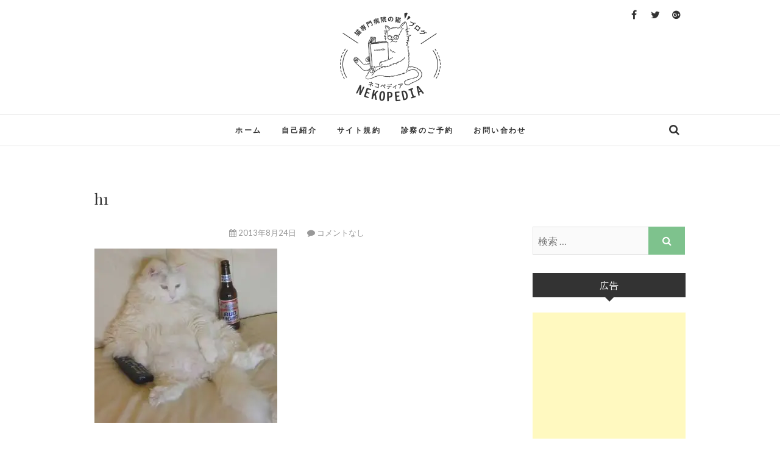

--- FILE ---
content_type: text/html; charset=UTF-8
request_url: https://nekopedia.jp/h1/
body_size: 13970
content:
<!DOCTYPE html>
<html lang="ja" xmlns:fb="https://www.facebook.com/2008/fbml" xmlns:addthis="https://www.addthis.com/help/api-spec" 
prefix="og: https://ogp.me/ns#"  xmlns:og="http://ogp.me/ns#">
<head>
<meta charset="UTF-8" />
<link rel="profile" href="https://gmpg.org/xfn/11" />
<link rel="pingback" href="https://nekopedia.jp/xmlrpc.php" />
<script src="//ajax.googleapis.com/ajax/libs/jquery/1.12.4/jquery.min.js"></script>
<script src='//nekopedia.jp/wp-content/cache/wpfc-minified/e1yx5qzd/kl2y.js' type="text/javascript"></script>
<!-- <script src="/wp-content/themes/edge/js/common.js"></script> -->
<!-- <script src="/wp-content/themes/edge/js/browser.js"></script> -->
<!-- <script src="/wp-content/themes/edge/js/ofi.js"></script> -->
<!-- <script src="/wp-content/themes/edge/js/scroll.js"></script> -->
<title>h1 | 猫専門病院の猫ブログ nekopedia ネコペディア</title>
<!-- All in One SEO 4.0.18 -->
<meta property="og:site_name" content="猫専門病院の猫ブログ nekopedia ネコペディア | 猫専門病院の猫ブログ" />
<meta property="og:type" content="article" />
<meta property="og:title" content="h1 | 猫専門病院の猫ブログ nekopedia ネコペディア" />
<meta property="og:image" content="https://i1.wp.com/nekopedia.jp/wp-content/uploads/2016/12/logo_circle.png?fit=330%2C294&#038;ssl=1" />
<meta property="og:image:secure_url" content="https://i1.wp.com/nekopedia.jp/wp-content/uploads/2016/12/logo_circle.png?fit=330%2C294&#038;ssl=1" />
<meta property="article:published_time" content="2013-08-24T03:01:20Z" />
<meta property="article:modified_time" content="2013-08-24T03:01:20Z" />
<meta property="twitter:card" content="summary" />
<meta property="twitter:domain" content="nekopedia.jp" />
<meta property="twitter:title" content="h1 | 猫専門病院の猫ブログ nekopedia ネコペディア" />
<meta property="twitter:image" content="https://i1.wp.com/nekopedia.jp/wp-content/uploads/2016/12/logo_circle.png?fit=330%2C294&amp;ssl=1" />
<script type="application/ld+json" class="aioseo-schema">
{"@context":"https:\/\/schema.org","@graph":[{"@type":"WebSite","@id":"https:\/\/nekopedia.jp\/#website","url":"https:\/\/nekopedia.jp\/","name":"\u732b\u5c02\u9580\u75c5\u9662\u306e\u732b\u30d6\u30ed\u30b0 nekopedia \u30cd\u30b3\u30da\u30c7\u30a3\u30a2","description":"\u732b\u5c02\u9580\u75c5\u9662\u306e\u732b\u30d6\u30ed\u30b0","publisher":{"@id":"https:\/\/nekopedia.jp\/#organization"}},{"@type":"Organization","@id":"https:\/\/nekopedia.jp\/#organization","name":"\u732b\u5c02\u9580\u75c5\u9662\u306e\u732b\u30d6\u30ed\u30b0 nekopedia \u30cd\u30b3\u30da\u30c7\u30a3\u30a2","url":"https:\/\/nekopedia.jp\/","logo":{"@type":"ImageObject","@id":"https:\/\/nekopedia.jp\/#organizationLogo","url":"https:\/\/i1.wp.com\/nekopedia.jp\/wp-content\/uploads\/2016\/12\/logo_circle.png?fit=330%2C294&ssl=1","width":"330","height":"294","caption":"\u30cd\u30b3\u30da\u30c7\u30a3\u30a2"},"image":{"@id":"https:\/\/nekopedia.jp\/#organizationLogo"}},{"@type":"BreadcrumbList","@id":"https:\/\/nekopedia.jp\/h1\/#breadcrumblist","itemListElement":[{"@type":"ListItem","@id":"https:\/\/nekopedia.jp\/#listItem","position":"1","item":{"@id":"https:\/\/nekopedia.jp\/#item","name":"\u30db\u30fc\u30e0","description":"nekopedia\u306f\u732b\u306b\u307e\u3064\u308f\u308b\u96d1\u5b66\u3092\u4e2d\u5fc3\u306b\u7d39\u4ecb\u3057\u3066\u3044\u307e\u3059\u3002\u4ed6\u306e\u732b\u30d6\u30ed\u30b0\u3088\u308a\u4e00\u6b69\u8e0f\u307f\u8fbc\u3093\u3060\u60c5\u5831\u3092\u63d0\u4f9b\u3067\u304d\u308b\u3088\u3046\u52aa\u3081\u3066\u3044\u307e\u3059\u3002\u73fe\u5728\u90fd\u5185\u732b\u5c02\u9580\u75c5\u9662\u3067\u8a3a\u7642\u3092\u884c\u3063\u3066\u3044\u307e\u3059\u3002","url":"https:\/\/nekopedia.jp\/"},"nextItem":"https:\/\/nekopedia.jp\/h1\/#listItem"},{"@type":"ListItem","@id":"https:\/\/nekopedia.jp\/h1\/#listItem","position":"2","item":{"@id":"https:\/\/nekopedia.jp\/h1\/#item","name":"h1","url":"https:\/\/nekopedia.jp\/h1\/"},"previousItem":"https:\/\/nekopedia.jp\/#listItem"}]},{"@type":"Person","@id":"https:\/\/nekopedia.jp\/author\/catman\/#author","url":"https:\/\/nekopedia.jp\/author\/catman\/","name":"catman","image":{"@type":"ImageObject","@id":"https:\/\/nekopedia.jp\/h1\/#authorImage","url":"https:\/\/secure.gravatar.com\/avatar\/5e829956e0b91bb20a4e99dc58c07491?s=96&d=mm&r=g","width":"96","height":"96","caption":"catman"}},{"@type":"ItemPage","@id":"https:\/\/nekopedia.jp\/h1\/#itempage","url":"https:\/\/nekopedia.jp\/h1\/","name":"h1 | \u732b\u5c02\u9580\u75c5\u9662\u306e\u732b\u30d6\u30ed\u30b0 nekopedia \u30cd\u30b3\u30da\u30c7\u30a3\u30a2","inLanguage":"ja","isPartOf":{"@id":"https:\/\/nekopedia.jp\/#website"},"breadcrumb":{"@id":"https:\/\/nekopedia.jp\/h1\/#breadcrumblist"},"author":"https:\/\/nekopedia.jp\/h1\/#author","creator":"https:\/\/nekopedia.jp\/h1\/#author","datePublished":"2013-08-24T03:01:20+09:00","dateModified":"2013-08-24T03:01:20+09:00"}]}
</script>
<!-- All in One SEO -->
<link rel='dns-prefetch' href='//secure.gravatar.com' />
<link rel='dns-prefetch' href='//fonts.googleapis.com' />
<link rel='dns-prefetch' href='//s.w.org' />
<link rel='dns-prefetch' href='//v0.wordpress.com' />
<link rel='dns-prefetch' href='//i0.wp.com' />
<link rel='dns-prefetch' href='//i1.wp.com' />
<link rel='dns-prefetch' href='//i2.wp.com' />
<link rel='dns-prefetch' href='//c0.wp.com' />
<link rel="alternate" type="application/rss+xml" title="猫専門病院の猫ブログ nekopedia ネコペディア &raquo; フィード" href="https://nekopedia.jp/feed/" />
<link rel="alternate" type="application/rss+xml" title="猫専門病院の猫ブログ nekopedia ネコペディア &raquo; コメントフィード" href="https://nekopedia.jp/comments/feed/" />
<link rel="alternate" type="application/rss+xml" title="猫専門病院の猫ブログ nekopedia ネコペディア &raquo; h1 のコメントのフィード" href="https://nekopedia.jp/feed/?attachment_id=608" />
<script type="text/javascript">
window._wpemojiSettings = {"baseUrl":"https:\/\/s.w.org\/images\/core\/emoji\/13.0.1\/72x72\/","ext":".png","svgUrl":"https:\/\/s.w.org\/images\/core\/emoji\/13.0.1\/svg\/","svgExt":".svg","source":{"concatemoji":"https:\/\/nekopedia.jp\/wp-includes\/js\/wp-emoji-release.min.js?ver=5.7.14"}};
!function(e,a,t){var n,r,o,i=a.createElement("canvas"),p=i.getContext&&i.getContext("2d");function s(e,t){var a=String.fromCharCode;p.clearRect(0,0,i.width,i.height),p.fillText(a.apply(this,e),0,0);e=i.toDataURL();return p.clearRect(0,0,i.width,i.height),p.fillText(a.apply(this,t),0,0),e===i.toDataURL()}function c(e){var t=a.createElement("script");t.src=e,t.defer=t.type="text/javascript",a.getElementsByTagName("head")[0].appendChild(t)}for(o=Array("flag","emoji"),t.supports={everything:!0,everythingExceptFlag:!0},r=0;r<o.length;r++)t.supports[o[r]]=function(e){if(!p||!p.fillText)return!1;switch(p.textBaseline="top",p.font="600 32px Arial",e){case"flag":return s([127987,65039,8205,9895,65039],[127987,65039,8203,9895,65039])?!1:!s([55356,56826,55356,56819],[55356,56826,8203,55356,56819])&&!s([55356,57332,56128,56423,56128,56418,56128,56421,56128,56430,56128,56423,56128,56447],[55356,57332,8203,56128,56423,8203,56128,56418,8203,56128,56421,8203,56128,56430,8203,56128,56423,8203,56128,56447]);case"emoji":return!s([55357,56424,8205,55356,57212],[55357,56424,8203,55356,57212])}return!1}(o[r]),t.supports.everything=t.supports.everything&&t.supports[o[r]],"flag"!==o[r]&&(t.supports.everythingExceptFlag=t.supports.everythingExceptFlag&&t.supports[o[r]]);t.supports.everythingExceptFlag=t.supports.everythingExceptFlag&&!t.supports.flag,t.DOMReady=!1,t.readyCallback=function(){t.DOMReady=!0},t.supports.everything||(n=function(){t.readyCallback()},a.addEventListener?(a.addEventListener("DOMContentLoaded",n,!1),e.addEventListener("load",n,!1)):(e.attachEvent("onload",n),a.attachEvent("onreadystatechange",function(){"complete"===a.readyState&&t.readyCallback()})),(n=t.source||{}).concatemoji?c(n.concatemoji):n.wpemoji&&n.twemoji&&(c(n.twemoji),c(n.wpemoji)))}(window,document,window._wpemojiSettings);
</script>
<style type="text/css">
img.wp-smiley,
img.emoji {
display: inline !important;
border: none !important;
box-shadow: none !important;
height: 1em !important;
width: 1em !important;
margin: 0 .07em !important;
vertical-align: -0.1em !important;
background: none !important;
padding: 0 !important;
}
</style>
<link rel='stylesheet' id='wp-block-library-css'  href='https://c0.wp.com/c/5.7.14/wp-includes/css/dist/block-library/style.min.css' type='text/css' media='all' />
<style id='wp-block-library-inline-css' type='text/css'>
.has-text-align-justify{text-align:justify;}
</style>
<!-- <link rel='stylesheet' id='wordpress-popular-posts-css-css'  href='https://nekopedia.jp/wp-content/plugins/wordpress-popular-posts/assets/css/wpp.css?ver=5.2.4' type='text/css' media='all' /> -->
<!-- <link rel='stylesheet' id='edge-style-css'  href='https://nekopedia.jp/wp-content/themes/edge/style.css?ver=5.7.14' type='text/css' media='all' /> -->
<!-- <link rel='stylesheet' id='font-awesome-css'  href='https://nekopedia.jp/wp-content/themes/edge/assets/font-awesome/css/font-awesome.min.css?ver=5.7.14' type='text/css' media='all' /> -->
<!-- <link rel='stylesheet' id='edge-responsive-css'  href='https://nekopedia.jp/wp-content/themes/edge/css/responsive.css?ver=5.7.14' type='text/css' media='all' /> -->
<link rel="stylesheet" type="text/css" href="//nekopedia.jp/wp-content/cache/wpfc-minified/jnff448y/kl2i.css" media="all"/>
<link crossorigin="anonymous" rel='stylesheet' id='edge_google_fonts-css'  href='//fonts.googleapis.com/css?family=Lato%3A400%2C300%2C700%2C400italic%7CPlayfair+Display&#038;ver=5.7.14' type='text/css' media='all' />
<link rel='stylesheet' id='jetpack_facebook_likebox-css'  href='https://c0.wp.com/p/jetpack/9.5.5/modules/widgets/facebook-likebox/style.css' type='text/css' media='all' />
<!-- <link rel='stylesheet' id='amazonjs-css'  href='https://nekopedia.jp/wp-content/plugins/amazonjs/css/amazonjs.css?ver=0.10' type='text/css' media='all' /> -->
<!-- <link rel='stylesheet' id='addthis_all_pages-css'  href='https://nekopedia.jp/wp-content/plugins/addthis/frontend/build/addthis_wordpress_public.min.css?ver=5.7.14' type='text/css' media='all' /> -->
<link rel="stylesheet" type="text/css" href="//nekopedia.jp/wp-content/cache/wpfc-minified/edgvi0p8/kl2i.css" media="all"/>
<link rel='stylesheet' id='jetpack_css-css'  href='https://c0.wp.com/p/jetpack/9.5.5/css/jetpack.css' type='text/css' media='all' />
<script type='text/javascript' src='https://c0.wp.com/c/5.7.14/wp-includes/js/jquery/jquery.min.js' id='jquery-core-js'></script>
<script type='text/javascript' src='https://c0.wp.com/c/5.7.14/wp-includes/js/jquery/jquery-migrate.min.js' id='jquery-migrate-js'></script>
<script type='text/javascript' id='jquery-js-after'>
jQuery(document).ready(function() {
jQuery(".647db6e605ea32c96588fba4a260fb29").click(function() {
jQuery.post(
"https://nekopedia.jp/wp-admin/admin-ajax.php", {
"action": "quick_adsense_onpost_ad_click",
"quick_adsense_onpost_ad_index": jQuery(this).attr("data-index"),
"quick_adsense_nonce": "62774f32a7",
}, function(response) { }
);
});
});
</script>
<script type='application/json' id='wpp-json'>
{"sampling_active":0,"sampling_rate":100,"ajax_url":"https:\/\/nekopedia.jp\/wp-json\/wordpress-popular-posts\/v1\/popular-posts","ID":608,"token":"fc190e64cd","lang":0,"debug":0}
</script>
<script src='//nekopedia.jp/wp-content/cache/wpfc-minified/9hbhcbb1/kl2i.js' type="text/javascript"></script>
<!-- <script type='text/javascript' src='https://nekopedia.jp/wp-content/plugins/wordpress-popular-posts/assets/js/wpp.min.js?ver=5.2.4' id='wpp-js-js'></script> -->
<link rel="https://api.w.org/" href="https://nekopedia.jp/wp-json/" /><link rel="alternate" type="application/json" href="https://nekopedia.jp/wp-json/wp/v2/media/608" /><link rel="EditURI" type="application/rsd+xml" title="RSD" href="https://nekopedia.jp/xmlrpc.php?rsd" />
<link rel="wlwmanifest" type="application/wlwmanifest+xml" href="https://nekopedia.jp/wp-includes/wlwmanifest.xml" /> 
<meta name="generator" content="WordPress 5.7.14" />
<link rel='shortlink' href='https://wp.me/a3uLy8-9O' />
<link rel="alternate" type="application/json+oembed" href="https://nekopedia.jp/wp-json/oembed/1.0/embed?url=https%3A%2F%2Fnekopedia.jp%2Fh1%2F" />
<link rel="alternate" type="text/xml+oembed" href="https://nekopedia.jp/wp-json/oembed/1.0/embed?url=https%3A%2F%2Fnekopedia.jp%2Fh1%2F&#038;format=xml" />
<script type="text/javascript">
window._wp_rp_static_base_url = 'https://wprp.zemanta.com/static/';
window._wp_rp_wp_ajax_url = "https://nekopedia.jp/wp-admin/admin-ajax.php";
window._wp_rp_plugin_version = '3.6.4';
window._wp_rp_post_id = '608';
window._wp_rp_num_rel_posts = '6';
window._wp_rp_thumbnails = true;
window._wp_rp_post_title = 'h1';
window._wp_rp_post_tags = [];
window._wp_rp_promoted_content = true;
</script>
<!-- <link rel="stylesheet" href="https://nekopedia.jp/wp-content/plugins/wordpress-23-related-posts-plugin/static/themes/momma.css?version=3.6.4" /> -->
<link rel="stylesheet" type="text/css" href="//nekopedia.jp/wp-content/cache/wpfc-minified/ep9atk32/kl2i.css" media="all"/>
<style type="text/css">
.wp_rp_wrap {
margin-bottom: 30px;
}
.wp_rp_content ul.related_post li {
height: auto !important;
}
.related_post_title {
}
ul.related_post {
}
ul.related_post li {
}
ul.related_post li a {
}
ul.related_post li img {
}</style>
<meta name="viewport" content="width=device-width, initial-scale=1, maximum-scale=1">
<!-- Custom CSS -->
<style type="text/css" media="screen">
#site-branding img {
max-width: 150px;
}
</style>
<meta property="og:title" content="h1" />
<meta property="og:site_name" content="猫専門病院の猫ブログ nekopedia ネコペディア" />
<meta property="og:type" content="article" />
<meta property="og:url" content="https://nekopedia.jp/h1/" />
<!-- この URL で利用できる AMP HTML バージョンはありません。 --><link rel="icon" href="https://i1.wp.com/nekopedia.jp/wp-content/uploads/2017/01/cropped-site-icon.png?fit=32%2C32&#038;ssl=1" sizes="32x32" />
<link rel="icon" href="https://i1.wp.com/nekopedia.jp/wp-content/uploads/2017/01/cropped-site-icon.png?fit=192%2C192&#038;ssl=1" sizes="192x192" />
<link rel="apple-touch-icon" href="https://i1.wp.com/nekopedia.jp/wp-content/uploads/2017/01/cropped-site-icon.png?fit=180%2C180&#038;ssl=1" />
<meta name="msapplication-TileImage" content="https://i1.wp.com/nekopedia.jp/wp-content/uploads/2017/01/cropped-site-icon.png?fit=270%2C270&#038;ssl=1" />
<!-- <link rel="stylesheet" type="text/css" href="/wp-content/themes/edge/css/custom.css"> -->
<link rel="stylesheet" type="text/css" href="//nekopedia.jp/wp-content/cache/wpfc-minified/7l1rrn96/kl2i.css" media="all"/>
<!-- Google Anaytics -->
<script>
(function(i,s,o,g,r,a,m){i['GoogleAnalyticsObject']=r;i[r]=i[r]||function(){
(i[r].q=i[r].q||[]).push(arguments)},i[r].l=1*new Date();a=s.createElement(o),
m=s.getElementsByTagName(o)[0];a.async=1;a.src=g;m.parentNode.insertBefore(a,m)
})(window,document,'script','https://www.google-analytics.com/analytics.js','ga');
ga('create', 'UA-53767798-1', 'auto');
ga('send', 'pageview');
</script>
</head>
<body data-rsssl=1 class="attachment attachment-template-default single single-attachment postid-608 attachmentid-608 attachment-jpeg wp-custom-logo">
<div id="page" class="hfeed site">
<!-- Masthead ============================================= -->
<header id="masthead" class="site-header">
<div class="top-header">
<div class="container clearfix">
<div class="header-social-block">	<div class="social-links clearfix">
<a target="_blank" href="https://www.facebook.com/Nekopedia-429702723807646/"><i class="fa fa-facebook"></i></a><a target="_blank" href="https://twitter.com/soshinyamamoto"><i class="fa fa-twitter"></i></a><a target="_blank" href="https://plus.google.com/u/0/109447685152213754849"><i class="fa fa-google-plus-official"></i></a>	</div><!-- end .social-links -->
</div><!-- end .header-social-block -->		<div id="site-branding"> <a href="https://nekopedia.jp/" class="custom-logo-link" rel="home"><img width="330" height="294" src="https://i1.wp.com/nekopedia.jp/wp-content/uploads/2016/12/logo_circle.png?fit=330%2C294&amp;ssl=1" class="custom-logo" alt="猫専門病院の猫ブログ nekopedia ネコペディア" srcset="https://i1.wp.com/nekopedia.jp/wp-content/uploads/2016/12/logo_circle.png?w=330&amp;ssl=1 330w, https://i1.wp.com/nekopedia.jp/wp-content/uploads/2016/12/logo_circle.png?resize=300%2C267&amp;ssl=1 300w" sizes="(max-width: 330px) 100vw, 330px" /></a></div> <!-- end #site-branding -->
</div> <!-- end .container -->
</div> <!-- end .top-header -->
<!-- Main Header============================================= -->
<div id="sticky_header">
<div class="container clearfix">
<div class="menu-toggle">			
<div class="line-one"></div>
<div class="line-two"></div>
<div class="line-three"></div>
</div>
<!-- end .menu-toggle -->
<h3 class="nav-site-title">
<a href="https://nekopedia.jp/" title="猫専門病院の猫ブログ nekopedia ネコペディア">猫専門病院の猫ブログ nekopedia ネコペディア</a>
</h3>
<!-- end .nav-site-title -->
<!-- Main Nav ============================================= -->
<nav id="site-navigation" class="main-navigation clearfix">
<ul class="menu"><li id="menu-item-4523" class="menu-item menu-item-type-custom menu-item-object-custom menu-item-home menu-item-4523"><a href="https://nekopedia.jp/">ホーム</a></li>
<li id="menu-item-595" class="menu-item menu-item-type-post_type menu-item-object-page menu-item-595"><a href="https://nekopedia.jp/%e8%87%aa%e5%b7%b1%e7%b4%b9%e4%bb%8b/">自己紹介</a></li>
<li id="menu-item-942" class="menu-item menu-item-type-post_type menu-item-object-page menu-item-942"><a href="https://nekopedia.jp/%e3%82%b5%e3%82%a4%e3%83%88%e8%a6%8f%e7%b4%84/">サイト規約</a></li>
<li id="menu-item-2736" class="menu-item menu-item-type-custom menu-item-object-custom menu-item-2736"><a target="_blank" rel="noopener" href="http://tokyocatspecialists.jp/">診察のご予約</a></li>
<li id="menu-item-594" class="menu-item menu-item-type-post_type menu-item-object-page menu-item-594"><a href="https://nekopedia.jp/%e3%81%8a%e5%95%8f%e3%81%84%e5%90%88%e3%82%8f%e3%81%9b/">お問い合わせ</a></li>
</ul>						</nav> <!-- end #site-navigation -->
<div id="search-toggle" class="header-search"></div>
<div id="search-box" class="clearfix">
<form class="search-form" action="https://nekopedia.jp/" method="get">
<input type="search" name="s" class="search-field" placeholder="検索 &hellip;" autocomplete="off">
<button type="submit" class="search-submit"><i class="fa fa-search"></i></button>
</form> <!-- end .search-form -->							</div>  <!-- end #search-box -->
</div> <!-- end .container -->
</div> <!-- end #sticky_header --></header> <!-- end #masthead -->
<!-- Main Page Start ============================================= -->
<div id="content">
<div class="container clearfix">
<div class="page-header">
<h1 class="page-title">h1</h1>
<!-- .page-title -->
<!-- .breadcrumb -->
</div>
<!-- .page-header -->
<div id="primary">
<main id="main" class="site-main clearfix">
<article id="post-608" class="post-608 attachment type-attachment status-inherit hentry">
<header class="entry-header">
<div class="entry-meta">
<span class="author vcard"><a href="https://nekopedia.jp/author/catman/" title="catman"><i class="fa fa-user"></i>
catman </a></span> <span class="posted-on"><a title="12:01 PM" href="https://nekopedia.jp/h1/"><i class="fa fa-calendar"></i>
2013年8月24日 </a></span>
<span class="comments"><i class="fa fa-comment"></i>
<a href="https://nekopedia.jp/h1/#respond">コメントなし</a> </span>
</div> <!-- end .entry-meta -->
</header> <!-- end .entry-header -->
<div class="entry-content clearfix">
<div class="at-above-post addthis_tool" data-url="https://nekopedia.jp/h1/"></div><p class="attachment"><a href='https://i2.wp.com/nekopedia.jp/wp-content/uploads/2013/08/h1.jpg?ssl=1'><img width="300" height="286" src="https://i2.wp.com/nekopedia.jp/wp-content/uploads/2013/08/h1.jpg?fit=300%2C286&amp;ssl=1" class="attachment-medium size-medium" alt="" loading="lazy" srcset="https://i2.wp.com/nekopedia.jp/wp-content/uploads/2013/08/h1.jpg?w=390&amp;ssl=1 390w, https://i2.wp.com/nekopedia.jp/wp-content/uploads/2013/08/h1.jpg?resize=300%2C286&amp;ssl=1 300w" sizes="(max-width: 300px) 100vw, 300px" /></a></p>
<div style="font-size: 0px; height: 0px; line-height: 0px; margin: 0; padding: 0; clear: both;"></div><!-- AddThis Advanced Settings above via filter on the_content --><!-- AddThis Advanced Settings below via filter on the_content --><!-- AddThis Advanced Settings generic via filter on the_content --><!-- AddThis Share Buttons above via filter on the_content --><!-- AddThis Share Buttons below via filter on the_content --><div class="at-below-post addthis_tool" data-url="https://nekopedia.jp/h1/"></div><!-- AddThis Share Buttons generic via filter on the_content -->
<!-- いいねボタン -->			
<div class="fb-like" data-href="https://www.facebook.com/TokyoCatSpecialists/" data-layout="button_count" data-action="like" data-size="small" data-show-faces="false" data-share="false"></div>
<!--
<div class="fb-like" 
data-href="" 
data-layout="standard" 
data-action="like" 
data-show-faces="true">
</div>
-->
<!-- 広告 -->
<div class="adsbygoogle_single" style="margin-top: 30px;">
<script async src="//pagead2.googlesyndication.com/pagead/js/adsbygoogle.js"></script>
<!-- responsive -->
<ins class="adsbygoogle"
style="display:block"
data-ad-client="ca-pub-8285791415939239"
data-ad-slot="3971495104"
data-ad-format="auto"></ins>
<script>
(adsbygoogle = window.adsbygoogle || []).push({});
</script>
</div>
</div> <!-- .entry-content -->
<footer class="entry-footer">
<span class="cat-links">
カテゴリー : 					</span> <!-- end .cat-links -->
</footer> <!-- .entry-meta -->
<ul class="default-wp-page clearfix">
<li class="previous"> <a href='https://nekopedia.jp/animal-tracks-2/'>&larr; 前へ</a> </li>
<li class="next">  <a href='https://nekopedia.jp/%e3%82%b9%e3%82%af%e3%83%aa%e3%83%bc%e3%83%b3%e3%82%b7%e3%83%a7%e3%83%83%e3%83%88-2013-08-24-12-02-02/'>次へ &rarr;</a> </li>
</ul>
<div id="comments" class="comments-area">
<div id="respond" class="comment-respond">
<h3 id="reply-title" class="comment-reply-title">コメントを残す <small><a rel="nofollow" id="cancel-comment-reply-link" href="/h1/#respond" style="display:none;">コメントをキャンセル</a></small></h3><form action="https://nekopedia.jp/wp-comments-post.php" method="post" id="commentform" class="comment-form" novalidate><p class="comment-notes"><span id="email-notes">メールアドレスが公開されることはありません。</span></p><p class="comment-form-comment"><label for="comment">コメント</label> <textarea id="comment" name="comment" cols="45" rows="8" maxlength="65525" required="required"></textarea></p><p class="comment-form-author"><label for="author">名前</label> <input id="author" name="author" type="text" value="" size="30" maxlength="245" /></p>
<p class="comment-form-email"><label for="email">メール</label> <input id="email" name="email" type="email" value="" size="30" maxlength="100" aria-describedby="email-notes" /></p>
<p class="comment-form-url"><label for="url">サイト</label> <input id="url" name="url" type="url" value="" size="30" maxlength="200" /></p>
<p class="comment-form-cookies-consent"><input id="wp-comment-cookies-consent" name="wp-comment-cookies-consent" type="checkbox" value="yes" /> <label for="wp-comment-cookies-consent">次回のコメントで使用するためブラウザーに自分の名前、メールアドレス、サイトを保存する。</label></p>
<p class="comment-subscription-form"><input type="checkbox" name="subscribe_blog" id="subscribe_blog" value="subscribe" style="width: auto; -moz-appearance: checkbox; -webkit-appearance: checkbox;" /> <label class="subscribe-label" id="subscribe-blog-label" for="subscribe_blog">新しい投稿をメールで受け取る</label></p><p class="form-submit"><input name="submit" type="submit" id="submit" class="submit" value="コメントを送信" /> <input type='hidden' name='comment_post_ID' value='608' id='comment_post_ID' />
<input type='hidden' name='comment_parent' id='comment_parent' value='0' />
</p><p style="display: none;"><input type="hidden" id="akismet_comment_nonce" name="akismet_comment_nonce" value="750a07aa34" /></p><input type="hidden" id="ak_js" name="ak_js" value="45"/><textarea name="ak_hp_textarea" cols="45" rows="8" maxlength="100" style="display: none !important;"></textarea></form>	</div><!-- #respond -->
</div> <!-- .comments-area -->			</article>
</section> <!-- .post -->
</main> <!-- #main -->
</div> <!-- #primary -->
<div id="secondary">
<aside id="search-4" class="widget widget_search"><form class="search-form" action="https://nekopedia.jp/" method="get">
<input type="search" name="s" class="search-field" placeholder="検索 &hellip;" autocomplete="off">
<button type="submit" class="search-submit"><i class="fa fa-search"></i></button>
</form> <!-- end .search-form --></aside><aside id="text-6" class="widget widget_text"><h2 class="widget-title">広告</h2>			<div class="textwidget"><script async src="//pagead2.googlesyndication.com/pagead/js/adsbygoogle.js"></script>
<!-- responsive -->
<ins class="adsbygoogle"
style="display:block"
data-ad-client="ca-pub-8285791415939239"
data-ad-slot="3971495104"
data-ad-format="auto"></ins>
<script>
(adsbygoogle = window.adsbygoogle || []).push({});
</script></div>
</aside><aside id="widget_sp_image-5" class="widget widget_sp_image"><h2 class="widget-title">著者情報</h2><a href="https://nekopedia.jp/%E8%87%AA%E5%B7%B1%E7%B4%B9%E4%BB%8B/" target="_self" class="widget_sp_image-image-link" title="著者情報"><img width="2560" height="1693" alt="山本 宗伸" class="attachment-full aligncenter" style="max-width: 100%;" srcset="https://i2.wp.com/nekopedia.jp/wp-content/uploads/2022/12/L1006112-scaled.jpeg?w=2560&amp;ssl=1 2560w, https://i2.wp.com/nekopedia.jp/wp-content/uploads/2022/12/L1006112-scaled.jpeg?resize=300%2C198&amp;ssl=1 300w, https://i2.wp.com/nekopedia.jp/wp-content/uploads/2022/12/L1006112-scaled.jpeg?resize=1024%2C677&amp;ssl=1 1024w, https://i2.wp.com/nekopedia.jp/wp-content/uploads/2022/12/L1006112-scaled.jpeg?resize=768%2C508&amp;ssl=1 768w, https://i2.wp.com/nekopedia.jp/wp-content/uploads/2022/12/L1006112-scaled.jpeg?resize=1536%2C1016&amp;ssl=1 1536w, https://i2.wp.com/nekopedia.jp/wp-content/uploads/2022/12/L1006112-scaled.jpeg?resize=2048%2C1354&amp;ssl=1 2048w, https://i2.wp.com/nekopedia.jp/wp-content/uploads/2022/12/L1006112-scaled.jpeg?w=2340&amp;ssl=1 2340w" sizes="(max-width: 2560px) 100vw, 2560px" src="https://i2.wp.com/nekopedia.jp/wp-content/uploads/2022/12/L1006112-scaled.jpeg?fit=2560%2C1693&amp;ssl=1" /></a><div class="widget_sp_image-description" ><div style="margin-top:0.5em;margin-bottom: 0.4em;border-bottom: 1px solid #d9d9d9;"><span style="font-size:1.2em;padding-right: 0.5em;">山本 宗伸</span>  yamamoto soshin</div>
<p style="font-size: 0.9em;">猫専門病院 <a href="http://tokyocatspecialists.jp/" target="_blank">Tokyo Cat Specialists</a> 院長。<br />Syu Syu Cat Clinicで副院長を務めた後、Manhattan Cat Specialists で約1年間研修。2016年 <a href="http://tokyocatspecialists.jp/" target="_blank">Tokyo Cat Specialists</a> 開院。国際猫医学会 ISFM所属。</p>
</div></aside><aside id="facebook-likebox-2" class="widget widget_facebook_likebox">		<div id="fb-root"></div>
<div class="fb-page" data-href="https://www.facebook.com/TokyoCatSpecialists/" data-width="400"  data-height="400" data-hide-cover="false" data-show-facepile="true" data-tabs="false" data-hide-cta="false" data-small-header="false">
<div class="fb-xfbml-parse-ignore"><blockquote cite="https://www.facebook.com/TokyoCatSpecialists/"><a href="https://www.facebook.com/TokyoCatSpecialists/"></a></blockquote></div>
</div>
</aside><aside id="text-12" class="widget widget_text"><h2 class="widget-title">当院専用Webショップ</h2>			<div class="textwidget"><a href="https://donavi.ne.jp/shop/login/hospitalselect.aspx" target="_blank" rel="noopener"><img src="/wp-content/uploads/2017/01/banner2.jpg" class="banner_onlineShop" alt="Online Shop 動物ナビ" title="Online Shop 動物ナビ" /></a></div>
</aside><aside id="categories-3" class="widget widget_categories"><h2 class="widget-title">カテゴリー</h2>
<ul>
<li class="cat-item cat-item-12"><a href="https://nekopedia.jp/category/how-to-%e3%82%b7%e3%83%aa%e3%83%bc%e3%82%ba/">How to シリーズ</a> (40)
</li>
<li class="cat-item cat-item-1"><a href="https://nekopedia.jp/category/test/">test</a> (1)
</li>
<li class="cat-item cat-item-7"><a href="https://nekopedia.jp/category/%e4%b8%96%e7%95%8c%e3%81%ae%e6%9c%89%e5%90%8d%e7%8c%ab/">世界の有名猫</a> (7)
</li>
<li class="cat-item cat-item-9"><a href="https://nekopedia.jp/category/%e4%b8%96%e7%95%8c%e3%81%ae%e7%8c%ab%e5%93%81%e7%a8%ae/">世界の猫品種</a> (7)
</li>
<li class="cat-item cat-item-18"><a href="https://nekopedia.jp/category/%e7%8c%ab%e3%81%ae%e5%81%a5%e5%ba%b7/">猫の健康</a> (35)
</li>
<li class="cat-item cat-item-13"><a href="https://nekopedia.jp/category/%e7%8c%ab%e3%81%ae%e5%8c%bb%e5%ad%a6/">猫の医学</a> (55)
</li>
<li class="cat-item cat-item-4"><a href="https://nekopedia.jp/category/conference/">猫の学会/研修</a> (20)
</li>
<li class="cat-item cat-item-14"><a href="https://nekopedia.jp/category/%e7%8c%ab%e3%81%ae%e7%97%85%e6%b0%97/">猫の病気</a> (25)
</li>
<li class="cat-item cat-item-8"><a href="https://nekopedia.jp/category/%e7%8c%ab%e3%81%ae%e8%a1%8c%e5%8b%95%e5%ad%a6/">猫の行動学</a> (15)
</li>
<li class="cat-item cat-item-5"><a href="https://nekopedia.jp/category/zatsugaku/">猫の雑学</a> (34)
</li>
</ul>
</aside>
<aside id="wpp-4" class="widget popular-posts">
<h2 class="widget-title">人気記事</h2>
<!-- WordPress Popular Posts -->
<ul class="wpp-list wpp-list-with-thumbnails">
<li>
<a href="https://nekopedia.jp/cat-whiskers/" target="_self"><img src="https://nekopedia.jp/wp-content/uploads/wordpress-popular-posts/1571-featured-360x172.jpg" width="360" height="172" alt="" class="wpp-thumbnail wpp_featured wpp_cached_thumb" loading="lazy" /></a>
<a href="https://nekopedia.jp/cat-whiskers/" class="wpp-post-title" target="_self">猫のヒゲ　〜洞毛の実力とその謎〜</a>
<span class="wpp-excerpt">
猫のヒゲをよく見てみると、思ったより長いなと感じないでしょうか。あどけない顔の子猫でもなかなか立派なヒ...</span>
<span class="wpp-meta post-stats"><span class="wpp-date">2014/11/19 に投稿された</span> | <span class="wpp-category">カテゴリ: <a href="https://nekopedia.jp/category/zatsugaku/" class="category category-5">猫の雑学</a></span></span>
</li>
<li>
<a href="https://nekopedia.jp/obesity/" target="_self"><img src="https://nekopedia.jp/wp-content/uploads/wordpress-popular-posts/494-featured-360x172.png" width="360" height="172" alt="" class="wpp-thumbnail wpp_featured wpp_cached_thumb" loading="lazy" /></a>
<a href="https://nekopedia.jp/obesity/" class="wpp-post-title" target="_self">猫の理想体重の求め方　うちのこはでぶ猫？？</a>
<span class="wpp-excerpt">
猫のダイエットに関してはこちら
画像は世界２位のデブ猫　デンマークのTubcatちゃん２０kgで...</span>
<span class="wpp-meta post-stats"><span class="wpp-date">2013/08/06 に投稿された</span> | <span class="wpp-category">カテゴリ: <a href="https://nekopedia.jp/category/how-to-%e3%82%b7%e3%83%aa%e3%83%bc%e3%82%ba/" class="category category-12">How to シリーズ</a>, <a href="https://nekopedia.jp/category/%e7%8c%ab%e3%81%ae%e5%81%a5%e5%ba%b7/" class="category category-18">猫の健康</a></span></span>
</li>
<li>
<a href="https://nekopedia.jp/cutaneous-horn/" target="_self"><img src="https://nekopedia.jp/wp-content/uploads/wordpress-popular-posts/2679-featured-360x172.jpg" width="360" height="172" alt="" class="wpp-thumbnail wpp_featured wpp_cached_thumb" loading="lazy" /></a>
<a href="https://nekopedia.jp/cutaneous-horn/" class="wpp-post-title" target="_self">猫の肉球にできるツノ　皮角</a>
<span class="wpp-excerpt">
猫の肉球に硬いツノのようなものができることが稀にあります。これは皮角（ひかく）といって、皮膚の角質がこ...</span>
<span class="wpp-meta post-stats"><span class="wpp-date">2016/10/08 に投稿された</span> | <span class="wpp-category">カテゴリ: <a href="https://nekopedia.jp/category/%e7%8c%ab%e3%81%ae%e7%97%85%e6%b0%97/" class="category category-14">猫の病気</a></span></span>
</li>
<li>
<a href="https://nekopedia.jp/tail/" target="_self"><img src="https://nekopedia.jp/wp-content/uploads/wordpress-popular-posts/2389-featured-360x172.jpg" width="360" height="172" alt="" class="wpp-thumbnail wpp_featured wpp_cached_thumb" loading="lazy" /></a>
<a href="https://nekopedia.jp/tail/" class="wpp-post-title" target="_self">猫のしっぽについてイロイロ</a>
<span class="wpp-excerpt">
猫のチャームポイントであるしっぽ。よく見ると猫によって結構違いがありますよね。特に日本には「鍵しっぽ」...</span>
<span class="wpp-meta post-stats"><span class="wpp-date">2016/06/16 に投稿された</span> | <span class="wpp-category">カテゴリ: <a href="https://nekopedia.jp/category/zatsugaku/" class="category category-5">猫の雑学</a></span></span>
</li>
<li>
<a href="https://nekopedia.jp/odd-eye/" target="_self"><img src="https://nekopedia.jp/wp-content/uploads/wordpress-popular-posts/45-featured-360x172.jpg" width="360" height="172" alt="" class="wpp-thumbnail wpp_featured wpp_cached_thumb" loading="lazy" /></a>
<a href="https://nekopedia.jp/odd-eye/" class="wpp-post-title" target="_self">猫のオッドアイについて~聴覚、発生率など~</a>
<span class="wpp-excerpt">
左右の眼の色が異なることをオッドアイ、医学用語では虹彩異色症とよびます。虹彩とは角膜の下にあり、光の調...</span>
<span class="wpp-meta post-stats"><span class="wpp-date">2012/09/18 に投稿された</span> | <span class="wpp-category">カテゴリ: <a href="https://nekopedia.jp/category/zatsugaku/" class="category category-5">猫の雑学</a></span></span>
</li>
</ul>
</aside>
<aside id="tag_cloud-2" class="widget widget_tag_cloud"><h2 class="widget-title">タグ</h2><div class="tagcloud"><a href="https://nekopedia.jp/tag/ckd/" class="tag-cloud-link tag-link-81 tag-link-position-1" style="font-size: 15.636363636364pt;" aria-label="CKD (3個の項目)">CKD</a>
<a href="https://nekopedia.jp/tag/ebm/" class="tag-cloud-link tag-link-23 tag-link-position-2" style="font-size: 8pt;" aria-label="EBM (1個の項目)">EBM</a>
<a href="https://nekopedia.jp/tag/gpcert/" class="tag-cloud-link tag-link-192 tag-link-position-3" style="font-size: 15.636363636364pt;" aria-label="GPCert (3個の項目)">GPCert</a>
<a href="https://nekopedia.jp/tag/isfm/" class="tag-cloud-link tag-link-30 tag-link-position-4" style="font-size: 12.581818181818pt;" aria-label="ISFM (2個の項目)">ISFM</a>
<a href="https://nekopedia.jp/tag/isvps/" class="tag-cloud-link tag-link-178 tag-link-position-5" style="font-size: 18.181818181818pt;" aria-label="ISVPS (4個の項目)">ISVPS</a>
<a href="https://nekopedia.jp/tag/%e3%81%b6%e3%81%a9%e3%81%86%e8%86%9c%e7%82%8e/" class="tag-cloud-link tag-link-200 tag-link-position-6" style="font-size: 12.581818181818pt;" aria-label="ぶどう膜炎 (2個の項目)">ぶどう膜炎</a>
<a href="https://nekopedia.jp/tag/%e3%82%a2%e3%83%ac%e3%83%ab%e3%82%ae%e3%83%bc%e6%80%a7%e7%9a%ae%e8%86%9a%e7%82%8e/" class="tag-cloud-link tag-link-166 tag-link-position-7" style="font-size: 12.581818181818pt;" aria-label="アレルギー性皮膚炎 (2個の項目)">アレルギー性皮膚炎</a>
<a href="https://nekopedia.jp/tag/%e3%82%a6%e3%82%a7%e3%83%83%e3%83%88%e3%83%95%e3%83%bc%e3%83%89/" class="tag-cloud-link tag-link-120 tag-link-position-8" style="font-size: 12.581818181818pt;" aria-label="ウェットフード (2個の項目)">ウェットフード</a>
<a href="https://nekopedia.jp/tag/%e3%82%ac%e3%82%a4%e3%83%89%e3%83%a9%e3%82%a4%e3%83%b3/" class="tag-cloud-link tag-link-116 tag-link-position-9" style="font-size: 12.581818181818pt;" aria-label="ガイドライン (2個の項目)">ガイドライン</a>
<a href="https://nekopedia.jp/tag/%e3%82%af%e3%83%aa%e3%83%83%e3%82%ab%e3%83%bc%e3%80%81/" class="tag-cloud-link tag-link-21 tag-link-position-10" style="font-size: 8pt;" aria-label="クリッカー、 (1個の項目)">クリッカー、</a>
<a href="https://nekopedia.jp/tag/%e3%82%b5%e3%83%97%e3%83%aa%e3%83%a1%e3%83%b3%e3%83%88/" class="tag-cloud-link tag-link-39 tag-link-position-11" style="font-size: 12.581818181818pt;" aria-label="サプリメント (2個の項目)">サプリメント</a>
<a href="https://nekopedia.jp/tag/%e3%83%88%e3%83%aa%e3%82%b3%e3%83%a2%e3%83%8a%e3%82%b9/" class="tag-cloud-link tag-link-47 tag-link-position-12" style="font-size: 12.581818181818pt;" aria-label="トリコモナス (2個の項目)">トリコモナス</a>
<a href="https://nekopedia.jp/tag/%e3%83%89%e3%83%a9%e3%82%a4%e3%83%95%e3%83%bc%e3%83%89/" class="tag-cloud-link tag-link-121 tag-link-position-13" style="font-size: 12.581818181818pt;" aria-label="ドライフード (2個の項目)">ドライフード</a>
<a href="https://nekopedia.jp/tag/%e3%83%95%e3%83%bc%e3%83%89/" class="tag-cloud-link tag-link-29 tag-link-position-14" style="font-size: 15.636363636364pt;" aria-label="フード (3個の項目)">フード</a>
<a href="https://nekopedia.jp/tag/%e3%83%9e%e3%82%bf%e3%82%bf%e3%83%93/" class="tag-cloud-link tag-link-163 tag-link-position-15" style="font-size: 12.581818181818pt;" aria-label="マタタビ (2個の項目)">マタタビ</a>
<a href="https://nekopedia.jp/tag/%e3%83%af%e3%82%af%e3%83%81%e3%83%b3/" class="tag-cloud-link tag-link-95 tag-link-position-16" style="font-size: 12.581818181818pt;" aria-label="ワクチン (2個の項目)">ワクチン</a>
<a href="https://nekopedia.jp/tag/%e4%b8%8b%e7%97%a2/" class="tag-cloud-link tag-link-35 tag-link-position-17" style="font-size: 18.181818181818pt;" aria-label="下痢 (4個の項目)">下痢</a>
<a href="https://nekopedia.jp/tag/%e4%b8%ad%e6%af%92/" class="tag-cloud-link tag-link-91 tag-link-position-18" style="font-size: 12.581818181818pt;" aria-label="中毒 (2個の項目)">中毒</a>
<a href="https://nekopedia.jp/tag/%e4%bd%93%e9%87%8d%e6%b8%9b%e5%b0%91/" class="tag-cloud-link tag-link-25 tag-link-position-19" style="font-size: 8pt;" aria-label="体重減少 (1個の項目)">体重減少</a>
<a href="https://nekopedia.jp/tag/%e5%96%98%e6%81%af/" class="tag-cloud-link tag-link-77 tag-link-position-20" style="font-size: 12.581818181818pt;" aria-label="喘息 (2個の項目)">喘息</a>
<a href="https://nekopedia.jp/tag/%e5%98%94%e5%90%90/" class="tag-cloud-link tag-link-19 tag-link-position-21" style="font-size: 12.581818181818pt;" aria-label="嘔吐 (2個の項目)">嘔吐</a>
<a href="https://nekopedia.jp/tag/%e5%b0%bf%e6%a4%9c%e6%9f%bb/" class="tag-cloud-link tag-link-51 tag-link-position-22" style="font-size: 12.581818181818pt;" aria-label="尿検査 (2個の項目)">尿検査</a>
<a href="https://nekopedia.jp/tag/%e5%b0%bf%e8%b7%af%e7%b5%90%e7%9f%b3/" class="tag-cloud-link tag-link-53 tag-link-position-23" style="font-size: 12.581818181818pt;" aria-label="尿路結石 (2個の項目)">尿路結石</a>
<a href="https://nekopedia.jp/tag/%e6%85%a2%e6%80%a7%e8%85%8e%e8%87%93%e7%97%85/" class="tag-cloud-link tag-link-84 tag-link-position-24" style="font-size: 12.581818181818pt;" aria-label="慢性腎臓病 (2個の項目)">慢性腎臓病</a>
<a href="https://nekopedia.jp/tag/%e6%8a%95%e8%96%ac/" class="tag-cloud-link tag-link-70 tag-link-position-25" style="font-size: 12.581818181818pt;" aria-label="投薬 (2個の項目)">投薬</a>
<a href="https://nekopedia.jp/tag/%e6%a0%84%e9%a4%8a/" class="tag-cloud-link tag-link-28 tag-link-position-26" style="font-size: 12.581818181818pt;" aria-label="栄養 (2個の項目)">栄養</a>
<a href="https://nekopedia.jp/tag/%e6%a6%82%e5%bf%b5/" class="tag-cloud-link tag-link-24 tag-link-position-27" style="font-size: 8pt;" aria-label="概念 (1個の項目)">概念</a>
<a href="https://nekopedia.jp/tag/%e6%ad%a9%e8%a1%8c%e7%95%b0%e5%b8%b8/" class="tag-cloud-link tag-link-186 tag-link-position-28" style="font-size: 12.581818181818pt;" aria-label="歩行異常 (2個の項目)">歩行異常</a>
<a href="https://nekopedia.jp/tag/%e6%ad%af%e5%91%a8%e7%97%85/" class="tag-cloud-link tag-link-118 tag-link-position-29" style="font-size: 12.581818181818pt;" aria-label="歯周病 (2個の項目)">歯周病</a>
<a href="https://nekopedia.jp/tag/%e6%ad%af%e8%82%89%e7%82%8e/" class="tag-cloud-link tag-link-117 tag-link-position-30" style="font-size: 12.581818181818pt;" aria-label="歯肉炎 (2個の項目)">歯肉炎</a>
<a href="https://nekopedia.jp/tag/%e7%8c%ab/" class="tag-cloud-link tag-link-33 tag-link-position-31" style="font-size: 22pt;" aria-label="猫 (6個の項目)">猫</a>
<a href="https://nekopedia.jp/tag/%e7%8c%ab%e3%81%ae%e5%8b%89%e5%bc%b7/" class="tag-cloud-link tag-link-177 tag-link-position-32" style="font-size: 15.636363636364pt;" aria-label="猫の勉強 (3個の項目)">猫の勉強</a>
<a href="https://nekopedia.jp/tag/%e7%8c%ab%e3%81%ae%e7%97%85%e6%b0%97/" class="tag-cloud-link tag-link-16 tag-link-position-33" style="font-size: 12.581818181818pt;" aria-label="猫の病気 (2個の項目)">猫の病気</a>
<a href="https://nekopedia.jp/tag/%e7%8c%ab%e5%96%98%e6%81%af/" class="tag-cloud-link tag-link-74 tag-link-position-34" style="font-size: 12.581818181818pt;" aria-label="猫喘息 (2個の項目)">猫喘息</a>
<a href="https://nekopedia.jp/tag/%e7%99%82%e6%b3%95%e9%a3%9f/" class="tag-cloud-link tag-link-44 tag-link-position-35" style="font-size: 12.581818181818pt;" aria-label="療法食 (2個の項目)">療法食</a>
<a href="https://nekopedia.jp/tag/%e7%a0%b4%e8%a1%8c/" class="tag-cloud-link tag-link-185 tag-link-position-36" style="font-size: 12.581818181818pt;" aria-label="破行 (2個の項目)">破行</a>
<a href="https://nekopedia.jp/tag/%e7%b3%96%e5%b0%bf%e7%97%85/" class="tag-cloud-link tag-link-54 tag-link-position-37" style="font-size: 15.636363636364pt;" aria-label="糖尿病 (3個の項目)">糖尿病</a>
<a href="https://nekopedia.jp/tag/%e8%82%a5%e5%a4%a7%e5%9e%8b%e5%bf%83%e7%ad%8b%e7%97%87/" class="tag-cloud-link tag-link-15 tag-link-position-38" style="font-size: 8pt;" aria-label="肥大型心筋症 (1個の項目)">肥大型心筋症</a>
<a href="https://nekopedia.jp/tag/%e8%85%8e%e8%87%93%e7%97%85/" class="tag-cloud-link tag-link-83 tag-link-position-39" style="font-size: 12.581818181818pt;" aria-label="腎臓病 (2個の項目)">腎臓病</a>
<a href="https://nekopedia.jp/tag/%e8%86%80%e8%83%b1%e7%82%8e/" class="tag-cloud-link tag-link-86 tag-link-position-40" style="font-size: 12.581818181818pt;" aria-label="膀胱炎 (2個の項目)">膀胱炎</a>
<a href="https://nekopedia.jp/tag/%e8%86%b5%e7%82%8e/" class="tag-cloud-link tag-link-20 tag-link-position-41" style="font-size: 12.581818181818pt;" aria-label="膵炎 (2個の項目)">膵炎</a>
<a href="https://nekopedia.jp/tag/%e8%a1%80%e4%be%bf/" class="tag-cloud-link tag-link-36 tag-link-position-42" style="font-size: 12.581818181818pt;" aria-label="血便 (2個の項目)">血便</a>
<a href="https://nekopedia.jp/tag/%e8%a1%8c%e5%8b%95%e5%ad%a6/" class="tag-cloud-link tag-link-22 tag-link-position-43" style="font-size: 18.181818181818pt;" aria-label="行動学 (4個の項目)">行動学</a>
<a href="https://nekopedia.jp/tag/%e9%95%b7%e7%94%9f%e3%81%8d/" class="tag-cloud-link tag-link-26 tag-link-position-44" style="font-size: 8pt;" aria-label="長生き (1個の項目)">長生き</a>
<a href="https://nekopedia.jp/tag/%e9%a3%9f%e7%89%a9%e3%82%a2%e3%83%ac%e3%83%ab%e3%82%ae%e3%83%bc/" class="tag-cloud-link tag-link-34 tag-link-position-45" style="font-size: 15.636363636364pt;" aria-label="食物アレルギー (3個の項目)">食物アレルギー</a></div>
</aside></div> <!-- #secondary -->
</div> <!-- end .container -->
</div> <!-- end #content -->
<!-- Footer Start ============================================= -->
<footer id="colophon" class="site-footer clearfix">
<div class="widget-wrap">
<div class="container">
<div class="widget-area clearfix">
<div class="column-4"><aside id="text-11" class="widget widget_text"><h3 class="widget-title">NEKOPEDIA</h3>			<div class="textwidget">当ブログ「ネコペディア」は、猫にまつわる雑学を中心に紹介するブログです。<br />
猫専門病院 <a href="http://tokyocatspecialists.jp/" target="_blank" rel="noopener">Tokyo Cat Specialists</a> の院長 山本宗伸が、他の猫ブログより一歩踏み込んだ情報を提供できるよう努めて執筆しています。</div>
</aside></div><!-- end .column4  --><div class="column-4">
<aside id="recent-posts-2" class="widget widget_recent_entries">
<h3 class="widget-title">RECENT POSTS</h3>
<ul>
<li>
<a href="https://nekopedia.jp/2025lutds/">2025猫の下部尿路疾患群（LUT疾患群）のコンセンサスガイドラインについて気になるところ</a>
<span class="post-date">2025年10月23日</span>
</li>
<li>
<a href="https://nekopedia.jp/isvps-gpcert-feline-practice8/">ISVPS GPCert Feline Practice モジュール⑧　猫の救急医療</a>
<span class="post-date">2025年8月20日</span>
</li>
<li>
<a href="https://nekopedia.jp/purina-institute/">Purina Institute 主催シンポジウム 「獣医療の世界標準ガイドラインと最新知見」に参加して</a>
<span class="post-date">2025年7月14日</span>
</li>
<li>
<a href="https://nekopedia.jp/isvps-gpcert-feline-practice7/">ISVPS GPCert Feline Practice モジュール⑦　猫の臨床病理</a>
<span class="post-date">2025年6月24日</span>
</li>
<li>
<a href="https://nekopedia.jp/re-challenge-test/">ここまでやろう！~猫の食物アレルギー~「再現性試験」のやり方</a>
<span class="post-date">2025年6月2日</span>
</li>
</ul>
</aside></div><!--end .column4  --><div class="column-4"><aside id="categories-5" class="widget widget_categories"><h3 class="widget-title">CATEGORY</h3>
<ul>
<li class="cat-item cat-item-12"><a href="https://nekopedia.jp/category/how-to-%e3%82%b7%e3%83%aa%e3%83%bc%e3%82%ba/">How to シリーズ</a>
</li>
<li class="cat-item cat-item-1"><a href="https://nekopedia.jp/category/test/">test</a>
</li>
<li class="cat-item cat-item-7"><a href="https://nekopedia.jp/category/%e4%b8%96%e7%95%8c%e3%81%ae%e6%9c%89%e5%90%8d%e7%8c%ab/">世界の有名猫</a>
</li>
<li class="cat-item cat-item-9"><a href="https://nekopedia.jp/category/%e4%b8%96%e7%95%8c%e3%81%ae%e7%8c%ab%e5%93%81%e7%a8%ae/">世界の猫品種</a>
</li>
<li class="cat-item cat-item-18"><a href="https://nekopedia.jp/category/%e7%8c%ab%e3%81%ae%e5%81%a5%e5%ba%b7/">猫の健康</a>
</li>
<li class="cat-item cat-item-13"><a href="https://nekopedia.jp/category/%e7%8c%ab%e3%81%ae%e5%8c%bb%e5%ad%a6/">猫の医学</a>
</li>
<li class="cat-item cat-item-4"><a href="https://nekopedia.jp/category/conference/">猫の学会/研修</a>
</li>
<li class="cat-item cat-item-14"><a href="https://nekopedia.jp/category/%e7%8c%ab%e3%81%ae%e7%97%85%e6%b0%97/">猫の病気</a>
</li>
<li class="cat-item cat-item-8"><a href="https://nekopedia.jp/category/%e7%8c%ab%e3%81%ae%e8%a1%8c%e5%8b%95%e5%ad%a6/">猫の行動学</a>
</li>
<li class="cat-item cat-item-5"><a href="https://nekopedia.jp/category/zatsugaku/">猫の雑学</a>
</li>
</ul>
</aside></div><!--end .column4  --><div class="column-4"><aside id="widget_sp_image-6" class="widget widget_sp_image"><h3 class="widget-title">TOKYO CAT SPECIALISTS</h3><a href="http://tokyocatspecialists.jp" target="_blank" class="widget_sp_image-image-link" title="TOKYO CAT SPECIALISTS"><img width="300" height="157" alt="TOKYO CAT SPECIALISTS" class="attachment-full" style="max-width: 100%;" src="https://i1.wp.com/nekopedia.jp/wp-content/uploads/2016/12/スクリーンショット-2016-08-06-19.08.39-300x157.png?fit=300%2C157&amp;ssl=1" /></a><div class="widget_sp_image-description" ><p>猫に特化することで質の高い医療を提供する、猫専門病院です。<br />
<a href="http://tokyocatspecialists.jp/" target="_blank">tokyocatspecialists.jp</a><br />
東京都港区三田4-17-26<br />
03-6435-4595</p>
</div></aside></div><!--end .column4-->			</div> <!-- end .widget-area -->
</div> <!-- end .container -->
</div> <!-- end .widget-wrap -->
<div class="site-info" >
<div class="container">
<div class="social-links clearfix">
<a target="_blank" href="https://www.facebook.com/Nekopedia-429702723807646/"><i class="fa fa-facebook"></i></a><a target="_blank" href="https://twitter.com/soshinyamamoto"><i class="fa fa-twitter"></i></a><a target="_blank" href="https://plus.google.com/u/0/109447685152213754849"><i class="fa fa-google-plus-official"></i></a>	</div><!-- end .social-links -->
<nav id="footer-navigation"><ul><li class="menu-item menu-item-type-custom menu-item-object-custom menu-item-home menu-item-4523"><a href="https://nekopedia.jp/">ホーム</a></li>
<li class="menu-item menu-item-type-post_type menu-item-object-page menu-item-595"><a href="https://nekopedia.jp/%e8%87%aa%e5%b7%b1%e7%b4%b9%e4%bb%8b/">自己紹介</a></li>
<li class="menu-item menu-item-type-post_type menu-item-object-page menu-item-942"><a href="https://nekopedia.jp/%e3%82%b5%e3%82%a4%e3%83%88%e8%a6%8f%e7%b4%84/">サイト規約</a></li>
<li class="menu-item menu-item-type-custom menu-item-object-custom menu-item-2736"><a target="_blank" rel="noopener" href="http://tokyocatspecialists.jp/">診察のご予約</a></li>
<li class="menu-item menu-item-type-post_type menu-item-object-page menu-item-594"><a href="https://nekopedia.jp/%e3%81%8a%e5%95%8f%e3%81%84%e5%90%88%e3%82%8f%e3%81%9b/">お問い合わせ</a></li>
</ul></nav><!-- end #footer-navigation --><div class="copyright">&copy; 2025 		<a title="猫専門病院の猫ブログ nekopedia ネコペディア" target="_blank" href="https://nekopedia.jp/">猫専門病院の猫ブログ nekopedia ネコペディア</a> | 
Designed by: <a title="Theme Freesia" target="_blank" href="http://themefreesia.com">Theme Freesia</a> | 
Powered by: <a title="WordPress" target="_blank" href="http://wordpress.org">WordPress</a>
</div>
<div style="clear:both;"></div>
</div> <!-- end .container -->
</div> <!-- end .site-info -->
<div class="go-to-top"><a title="Go to Top" href="#masthead"><i class="fa fa-angle-double-up"></i></a></div> <!-- end .go-to-top -->
</footer> <!-- end #colophon -->
</div> <!-- end #page -->
<script data-cfasync="false" type="text/javascript">if (window.addthis_product === undefined) { window.addthis_product = "wpp"; } if (window.wp_product_version === undefined) { window.wp_product_version = "wpp-6.2.6"; } if (window.addthis_share === undefined) { window.addthis_share = {}; } if (window.addthis_config === undefined) { window.addthis_config = {"data_track_clickback":false,"ignore_server_config":true,"ui_language":"ja","ui_atversion":"300"}; } if (window.addthis_layers === undefined) { window.addthis_layers = {}; } if (window.addthis_layers_tools === undefined) { window.addthis_layers_tools = [{"sharetoolbox":{"numPreferredServices":5,"counts":"one","size":"20px","style":"fixed","shareCountThreshold":0,"services":"twitter,facebook,hatena,lineme,link,addthis","elements":".addthis_inline_share_toolbox_below,.at-below-post"}}]; } else { window.addthis_layers_tools.push({"sharetoolbox":{"numPreferredServices":5,"counts":"one","size":"20px","style":"fixed","shareCountThreshold":0,"services":"twitter,facebook,hatena,lineme,link,addthis","elements":".addthis_inline_share_toolbox_below,.at-below-post"}});  } if (window.addthis_plugin_info === undefined) { window.addthis_plugin_info = {"info_status":"enabled","cms_name":"WordPress","plugin_name":"Share Buttons by AddThis","plugin_version":"6.2.6","plugin_mode":"WordPress","anonymous_profile_id":"wp-82eb79eb81d85ac3fd6f75e97c5bc740","page_info":{"template":"posts","post_type":"attachment"},"sharing_enabled_on_post_via_metabox":false}; } 
(function() {
var first_load_interval_id = setInterval(function () {
if (typeof window.addthis !== 'undefined') {
window.clearInterval(first_load_interval_id);
if (typeof window.addthis_layers !== 'undefined' && Object.getOwnPropertyNames(window.addthis_layers).length > 0) {
window.addthis.layers(window.addthis_layers);
}
if (Array.isArray(window.addthis_layers_tools)) {
for (i = 0; i < window.addthis_layers_tools.length; i++) {
window.addthis.layers(window.addthis_layers_tools[i]);
}
}
}
},1000)
}());
</script> <script data-cfasync="false" type="text/javascript" src="https://s7.addthis.com/js/300/addthis_widget.js#pubid=wp-82eb79eb81d85ac3fd6f75e97c5bc740" async="async"></script><script type='text/javascript' src='https://c0.wp.com/p/jetpack/9.5.5/_inc/build/photon/photon.min.js' id='jetpack-photon-js'></script>
<script type='text/javascript' src='https://nekopedia.jp/wp-content/themes/edge/js/jquery.cycle.all.js?ver=5.7.14' id='jquery_cycle_all-js'></script>
<script type='text/javascript' id='edge_slider-js-extra'>
/* <![CDATA[ */
var edge_slider_value = {"transition_effect":"fade","transition_delay":"4000","transition_duration":"1000"};
/* ]]> */
</script>
<script type='text/javascript' src='https://nekopedia.jp/wp-content/themes/edge/js/edge-slider-setting.js?ver=5.7.14' id='edge_slider-js'></script>
<script type='text/javascript' src='https://nekopedia.jp/wp-content/themes/edge/js/edge-main.js?ver=5.7.14' id='edge-main-js'></script>
<script type='text/javascript' src='https://nekopedia.jp/wp-content/themes/edge/assets/sticky/jquery.sticky.min.js?ver=5.7.14' id='jquery_sticky-js'></script>
<script type='text/javascript' src='https://nekopedia.jp/wp-content/themes/edge/assets/sticky/sticky-settings.js?ver=5.7.14' id='sticky_settings-js'></script>
<script type='text/javascript' src='https://c0.wp.com/c/5.7.14/wp-includes/js/comment-reply.min.js' id='comment-reply-js'></script>
<script type='text/javascript' id='jetpack-facebook-embed-js-extra'>
/* <![CDATA[ */
var jpfbembed = {"appid":"249643311490","locale":"en_US"};
/* ]]> */
</script>
<script type='text/javascript' src='https://c0.wp.com/p/jetpack/9.5.5/_inc/build/facebook-embed.min.js' id='jetpack-facebook-embed-js'></script>
<script type='text/javascript' src='https://c0.wp.com/c/5.7.14/wp-includes/js/wp-embed.min.js' id='wp-embed-js'></script>
<script async="async" type='text/javascript' src='https://nekopedia.jp/wp-content/plugins/akismet/_inc/form.js?ver=4.1.9' id='akismet-form-js'></script>
<script src='https://stats.wp.com/e-202548.js' defer></script>
<script>
_stq = window._stq || [];
_stq.push([ 'view', {v:'ext',j:'1:9.5.5',blog:'51661632',post:'608',tz:'9',srv:'nekopedia.jp'} ]);
_stq.push([ 'clickTrackerInit', '51661632', '608' ]);
</script>
</body>
</html><!-- WP Fastest Cache file was created in 0.78771901130676 seconds, on 27-11-25 13:42:33 -->

--- FILE ---
content_type: text/html; charset=utf-8
request_url: https://www.google.com/recaptcha/api2/aframe
body_size: 266
content:
<!DOCTYPE HTML><html><head><meta http-equiv="content-type" content="text/html; charset=UTF-8"></head><body><script nonce="6OFFBU4Cmesdn42bb7J-QA">/** Anti-fraud and anti-abuse applications only. See google.com/recaptcha */ try{var clients={'sodar':'https://pagead2.googlesyndication.com/pagead/sodar?'};window.addEventListener("message",function(a){try{if(a.source===window.parent){var b=JSON.parse(a.data);var c=clients[b['id']];if(c){var d=document.createElement('img');d.src=c+b['params']+'&rc='+(localStorage.getItem("rc::a")?sessionStorage.getItem("rc::b"):"");window.document.body.appendChild(d);sessionStorage.setItem("rc::e",parseInt(sessionStorage.getItem("rc::e")||0)+1);localStorage.setItem("rc::h",'1768845006564');}}}catch(b){}});window.parent.postMessage("_grecaptcha_ready", "*");}catch(b){}</script></body></html>

--- FILE ---
content_type: text/plain
request_url: https://www.google-analytics.com/j/collect?v=1&_v=j102&a=2119272361&t=pageview&_s=1&dl=https%3A%2F%2Fnekopedia.jp%2Fh1%2F&ul=en-us%40posix&dt=h1%20%7C%20%E7%8C%AB%E5%B0%82%E9%96%80%E7%97%85%E9%99%A2%E3%81%AE%E7%8C%AB%E3%83%96%E3%83%AD%E3%82%B0%20nekopedia%20%E3%83%8D%E3%82%B3%E3%83%9A%E3%83%87%E3%82%A3%E3%82%A2&sr=1280x720&vp=1280x720&_u=IEBAAEABAAAAACAAI~&jid=1507839373&gjid=1108992459&cid=1138088281.1768845004&tid=UA-53767798-1&_gid=1766459571.1768845004&_r=1&_slc=1&z=670939968
body_size: -449
content:
2,cG-FQQRDE5MSP